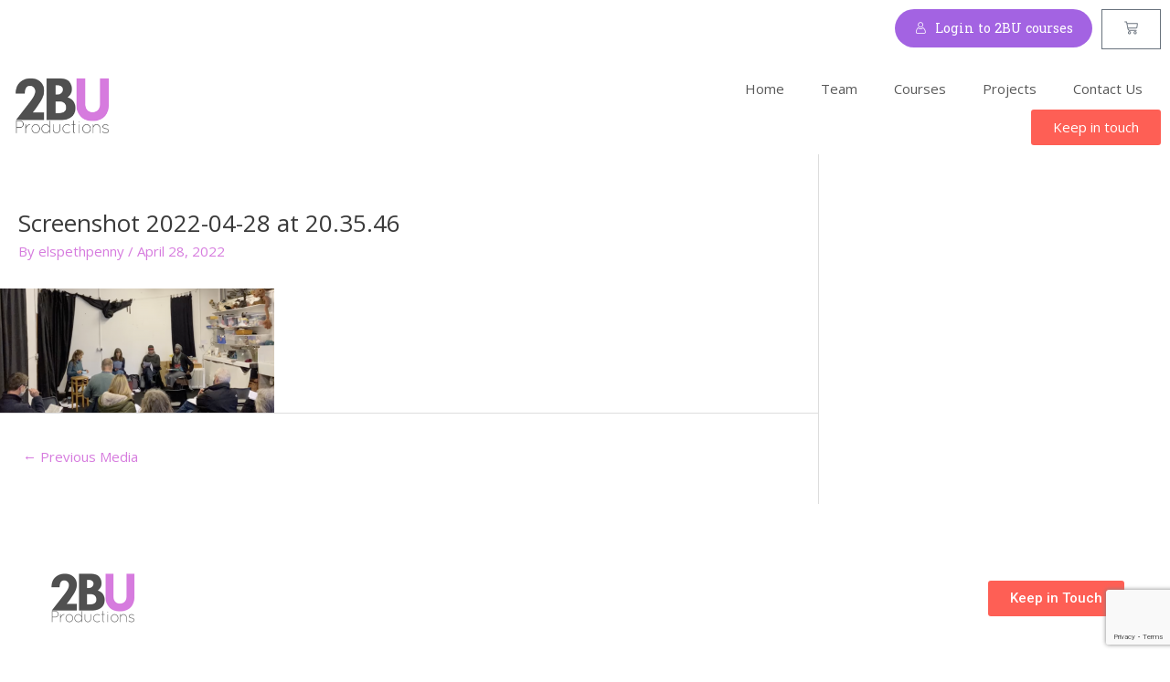

--- FILE ---
content_type: text/html; charset=utf-8
request_url: https://www.google.com/recaptcha/api2/anchor?ar=1&k=6LdX1yoaAAAAACvkUXhBrP5xzCPDWi_eI_t-x_F2&co=aHR0cHM6Ly8yYnVwcm9kdWN0aW9ucy5vcmc6NDQz&hl=en&v=PoyoqOPhxBO7pBk68S4YbpHZ&size=invisible&anchor-ms=20000&execute-ms=30000&cb=n5eoef4ad4c7
body_size: 48558
content:
<!DOCTYPE HTML><html dir="ltr" lang="en"><head><meta http-equiv="Content-Type" content="text/html; charset=UTF-8">
<meta http-equiv="X-UA-Compatible" content="IE=edge">
<title>reCAPTCHA</title>
<style type="text/css">
/* cyrillic-ext */
@font-face {
  font-family: 'Roboto';
  font-style: normal;
  font-weight: 400;
  font-stretch: 100%;
  src: url(//fonts.gstatic.com/s/roboto/v48/KFO7CnqEu92Fr1ME7kSn66aGLdTylUAMa3GUBHMdazTgWw.woff2) format('woff2');
  unicode-range: U+0460-052F, U+1C80-1C8A, U+20B4, U+2DE0-2DFF, U+A640-A69F, U+FE2E-FE2F;
}
/* cyrillic */
@font-face {
  font-family: 'Roboto';
  font-style: normal;
  font-weight: 400;
  font-stretch: 100%;
  src: url(//fonts.gstatic.com/s/roboto/v48/KFO7CnqEu92Fr1ME7kSn66aGLdTylUAMa3iUBHMdazTgWw.woff2) format('woff2');
  unicode-range: U+0301, U+0400-045F, U+0490-0491, U+04B0-04B1, U+2116;
}
/* greek-ext */
@font-face {
  font-family: 'Roboto';
  font-style: normal;
  font-weight: 400;
  font-stretch: 100%;
  src: url(//fonts.gstatic.com/s/roboto/v48/KFO7CnqEu92Fr1ME7kSn66aGLdTylUAMa3CUBHMdazTgWw.woff2) format('woff2');
  unicode-range: U+1F00-1FFF;
}
/* greek */
@font-face {
  font-family: 'Roboto';
  font-style: normal;
  font-weight: 400;
  font-stretch: 100%;
  src: url(//fonts.gstatic.com/s/roboto/v48/KFO7CnqEu92Fr1ME7kSn66aGLdTylUAMa3-UBHMdazTgWw.woff2) format('woff2');
  unicode-range: U+0370-0377, U+037A-037F, U+0384-038A, U+038C, U+038E-03A1, U+03A3-03FF;
}
/* math */
@font-face {
  font-family: 'Roboto';
  font-style: normal;
  font-weight: 400;
  font-stretch: 100%;
  src: url(//fonts.gstatic.com/s/roboto/v48/KFO7CnqEu92Fr1ME7kSn66aGLdTylUAMawCUBHMdazTgWw.woff2) format('woff2');
  unicode-range: U+0302-0303, U+0305, U+0307-0308, U+0310, U+0312, U+0315, U+031A, U+0326-0327, U+032C, U+032F-0330, U+0332-0333, U+0338, U+033A, U+0346, U+034D, U+0391-03A1, U+03A3-03A9, U+03B1-03C9, U+03D1, U+03D5-03D6, U+03F0-03F1, U+03F4-03F5, U+2016-2017, U+2034-2038, U+203C, U+2040, U+2043, U+2047, U+2050, U+2057, U+205F, U+2070-2071, U+2074-208E, U+2090-209C, U+20D0-20DC, U+20E1, U+20E5-20EF, U+2100-2112, U+2114-2115, U+2117-2121, U+2123-214F, U+2190, U+2192, U+2194-21AE, U+21B0-21E5, U+21F1-21F2, U+21F4-2211, U+2213-2214, U+2216-22FF, U+2308-230B, U+2310, U+2319, U+231C-2321, U+2336-237A, U+237C, U+2395, U+239B-23B7, U+23D0, U+23DC-23E1, U+2474-2475, U+25AF, U+25B3, U+25B7, U+25BD, U+25C1, U+25CA, U+25CC, U+25FB, U+266D-266F, U+27C0-27FF, U+2900-2AFF, U+2B0E-2B11, U+2B30-2B4C, U+2BFE, U+3030, U+FF5B, U+FF5D, U+1D400-1D7FF, U+1EE00-1EEFF;
}
/* symbols */
@font-face {
  font-family: 'Roboto';
  font-style: normal;
  font-weight: 400;
  font-stretch: 100%;
  src: url(//fonts.gstatic.com/s/roboto/v48/KFO7CnqEu92Fr1ME7kSn66aGLdTylUAMaxKUBHMdazTgWw.woff2) format('woff2');
  unicode-range: U+0001-000C, U+000E-001F, U+007F-009F, U+20DD-20E0, U+20E2-20E4, U+2150-218F, U+2190, U+2192, U+2194-2199, U+21AF, U+21E6-21F0, U+21F3, U+2218-2219, U+2299, U+22C4-22C6, U+2300-243F, U+2440-244A, U+2460-24FF, U+25A0-27BF, U+2800-28FF, U+2921-2922, U+2981, U+29BF, U+29EB, U+2B00-2BFF, U+4DC0-4DFF, U+FFF9-FFFB, U+10140-1018E, U+10190-1019C, U+101A0, U+101D0-101FD, U+102E0-102FB, U+10E60-10E7E, U+1D2C0-1D2D3, U+1D2E0-1D37F, U+1F000-1F0FF, U+1F100-1F1AD, U+1F1E6-1F1FF, U+1F30D-1F30F, U+1F315, U+1F31C, U+1F31E, U+1F320-1F32C, U+1F336, U+1F378, U+1F37D, U+1F382, U+1F393-1F39F, U+1F3A7-1F3A8, U+1F3AC-1F3AF, U+1F3C2, U+1F3C4-1F3C6, U+1F3CA-1F3CE, U+1F3D4-1F3E0, U+1F3ED, U+1F3F1-1F3F3, U+1F3F5-1F3F7, U+1F408, U+1F415, U+1F41F, U+1F426, U+1F43F, U+1F441-1F442, U+1F444, U+1F446-1F449, U+1F44C-1F44E, U+1F453, U+1F46A, U+1F47D, U+1F4A3, U+1F4B0, U+1F4B3, U+1F4B9, U+1F4BB, U+1F4BF, U+1F4C8-1F4CB, U+1F4D6, U+1F4DA, U+1F4DF, U+1F4E3-1F4E6, U+1F4EA-1F4ED, U+1F4F7, U+1F4F9-1F4FB, U+1F4FD-1F4FE, U+1F503, U+1F507-1F50B, U+1F50D, U+1F512-1F513, U+1F53E-1F54A, U+1F54F-1F5FA, U+1F610, U+1F650-1F67F, U+1F687, U+1F68D, U+1F691, U+1F694, U+1F698, U+1F6AD, U+1F6B2, U+1F6B9-1F6BA, U+1F6BC, U+1F6C6-1F6CF, U+1F6D3-1F6D7, U+1F6E0-1F6EA, U+1F6F0-1F6F3, U+1F6F7-1F6FC, U+1F700-1F7FF, U+1F800-1F80B, U+1F810-1F847, U+1F850-1F859, U+1F860-1F887, U+1F890-1F8AD, U+1F8B0-1F8BB, U+1F8C0-1F8C1, U+1F900-1F90B, U+1F93B, U+1F946, U+1F984, U+1F996, U+1F9E9, U+1FA00-1FA6F, U+1FA70-1FA7C, U+1FA80-1FA89, U+1FA8F-1FAC6, U+1FACE-1FADC, U+1FADF-1FAE9, U+1FAF0-1FAF8, U+1FB00-1FBFF;
}
/* vietnamese */
@font-face {
  font-family: 'Roboto';
  font-style: normal;
  font-weight: 400;
  font-stretch: 100%;
  src: url(//fonts.gstatic.com/s/roboto/v48/KFO7CnqEu92Fr1ME7kSn66aGLdTylUAMa3OUBHMdazTgWw.woff2) format('woff2');
  unicode-range: U+0102-0103, U+0110-0111, U+0128-0129, U+0168-0169, U+01A0-01A1, U+01AF-01B0, U+0300-0301, U+0303-0304, U+0308-0309, U+0323, U+0329, U+1EA0-1EF9, U+20AB;
}
/* latin-ext */
@font-face {
  font-family: 'Roboto';
  font-style: normal;
  font-weight: 400;
  font-stretch: 100%;
  src: url(//fonts.gstatic.com/s/roboto/v48/KFO7CnqEu92Fr1ME7kSn66aGLdTylUAMa3KUBHMdazTgWw.woff2) format('woff2');
  unicode-range: U+0100-02BA, U+02BD-02C5, U+02C7-02CC, U+02CE-02D7, U+02DD-02FF, U+0304, U+0308, U+0329, U+1D00-1DBF, U+1E00-1E9F, U+1EF2-1EFF, U+2020, U+20A0-20AB, U+20AD-20C0, U+2113, U+2C60-2C7F, U+A720-A7FF;
}
/* latin */
@font-face {
  font-family: 'Roboto';
  font-style: normal;
  font-weight: 400;
  font-stretch: 100%;
  src: url(//fonts.gstatic.com/s/roboto/v48/KFO7CnqEu92Fr1ME7kSn66aGLdTylUAMa3yUBHMdazQ.woff2) format('woff2');
  unicode-range: U+0000-00FF, U+0131, U+0152-0153, U+02BB-02BC, U+02C6, U+02DA, U+02DC, U+0304, U+0308, U+0329, U+2000-206F, U+20AC, U+2122, U+2191, U+2193, U+2212, U+2215, U+FEFF, U+FFFD;
}
/* cyrillic-ext */
@font-face {
  font-family: 'Roboto';
  font-style: normal;
  font-weight: 500;
  font-stretch: 100%;
  src: url(//fonts.gstatic.com/s/roboto/v48/KFO7CnqEu92Fr1ME7kSn66aGLdTylUAMa3GUBHMdazTgWw.woff2) format('woff2');
  unicode-range: U+0460-052F, U+1C80-1C8A, U+20B4, U+2DE0-2DFF, U+A640-A69F, U+FE2E-FE2F;
}
/* cyrillic */
@font-face {
  font-family: 'Roboto';
  font-style: normal;
  font-weight: 500;
  font-stretch: 100%;
  src: url(//fonts.gstatic.com/s/roboto/v48/KFO7CnqEu92Fr1ME7kSn66aGLdTylUAMa3iUBHMdazTgWw.woff2) format('woff2');
  unicode-range: U+0301, U+0400-045F, U+0490-0491, U+04B0-04B1, U+2116;
}
/* greek-ext */
@font-face {
  font-family: 'Roboto';
  font-style: normal;
  font-weight: 500;
  font-stretch: 100%;
  src: url(//fonts.gstatic.com/s/roboto/v48/KFO7CnqEu92Fr1ME7kSn66aGLdTylUAMa3CUBHMdazTgWw.woff2) format('woff2');
  unicode-range: U+1F00-1FFF;
}
/* greek */
@font-face {
  font-family: 'Roboto';
  font-style: normal;
  font-weight: 500;
  font-stretch: 100%;
  src: url(//fonts.gstatic.com/s/roboto/v48/KFO7CnqEu92Fr1ME7kSn66aGLdTylUAMa3-UBHMdazTgWw.woff2) format('woff2');
  unicode-range: U+0370-0377, U+037A-037F, U+0384-038A, U+038C, U+038E-03A1, U+03A3-03FF;
}
/* math */
@font-face {
  font-family: 'Roboto';
  font-style: normal;
  font-weight: 500;
  font-stretch: 100%;
  src: url(//fonts.gstatic.com/s/roboto/v48/KFO7CnqEu92Fr1ME7kSn66aGLdTylUAMawCUBHMdazTgWw.woff2) format('woff2');
  unicode-range: U+0302-0303, U+0305, U+0307-0308, U+0310, U+0312, U+0315, U+031A, U+0326-0327, U+032C, U+032F-0330, U+0332-0333, U+0338, U+033A, U+0346, U+034D, U+0391-03A1, U+03A3-03A9, U+03B1-03C9, U+03D1, U+03D5-03D6, U+03F0-03F1, U+03F4-03F5, U+2016-2017, U+2034-2038, U+203C, U+2040, U+2043, U+2047, U+2050, U+2057, U+205F, U+2070-2071, U+2074-208E, U+2090-209C, U+20D0-20DC, U+20E1, U+20E5-20EF, U+2100-2112, U+2114-2115, U+2117-2121, U+2123-214F, U+2190, U+2192, U+2194-21AE, U+21B0-21E5, U+21F1-21F2, U+21F4-2211, U+2213-2214, U+2216-22FF, U+2308-230B, U+2310, U+2319, U+231C-2321, U+2336-237A, U+237C, U+2395, U+239B-23B7, U+23D0, U+23DC-23E1, U+2474-2475, U+25AF, U+25B3, U+25B7, U+25BD, U+25C1, U+25CA, U+25CC, U+25FB, U+266D-266F, U+27C0-27FF, U+2900-2AFF, U+2B0E-2B11, U+2B30-2B4C, U+2BFE, U+3030, U+FF5B, U+FF5D, U+1D400-1D7FF, U+1EE00-1EEFF;
}
/* symbols */
@font-face {
  font-family: 'Roboto';
  font-style: normal;
  font-weight: 500;
  font-stretch: 100%;
  src: url(//fonts.gstatic.com/s/roboto/v48/KFO7CnqEu92Fr1ME7kSn66aGLdTylUAMaxKUBHMdazTgWw.woff2) format('woff2');
  unicode-range: U+0001-000C, U+000E-001F, U+007F-009F, U+20DD-20E0, U+20E2-20E4, U+2150-218F, U+2190, U+2192, U+2194-2199, U+21AF, U+21E6-21F0, U+21F3, U+2218-2219, U+2299, U+22C4-22C6, U+2300-243F, U+2440-244A, U+2460-24FF, U+25A0-27BF, U+2800-28FF, U+2921-2922, U+2981, U+29BF, U+29EB, U+2B00-2BFF, U+4DC0-4DFF, U+FFF9-FFFB, U+10140-1018E, U+10190-1019C, U+101A0, U+101D0-101FD, U+102E0-102FB, U+10E60-10E7E, U+1D2C0-1D2D3, U+1D2E0-1D37F, U+1F000-1F0FF, U+1F100-1F1AD, U+1F1E6-1F1FF, U+1F30D-1F30F, U+1F315, U+1F31C, U+1F31E, U+1F320-1F32C, U+1F336, U+1F378, U+1F37D, U+1F382, U+1F393-1F39F, U+1F3A7-1F3A8, U+1F3AC-1F3AF, U+1F3C2, U+1F3C4-1F3C6, U+1F3CA-1F3CE, U+1F3D4-1F3E0, U+1F3ED, U+1F3F1-1F3F3, U+1F3F5-1F3F7, U+1F408, U+1F415, U+1F41F, U+1F426, U+1F43F, U+1F441-1F442, U+1F444, U+1F446-1F449, U+1F44C-1F44E, U+1F453, U+1F46A, U+1F47D, U+1F4A3, U+1F4B0, U+1F4B3, U+1F4B9, U+1F4BB, U+1F4BF, U+1F4C8-1F4CB, U+1F4D6, U+1F4DA, U+1F4DF, U+1F4E3-1F4E6, U+1F4EA-1F4ED, U+1F4F7, U+1F4F9-1F4FB, U+1F4FD-1F4FE, U+1F503, U+1F507-1F50B, U+1F50D, U+1F512-1F513, U+1F53E-1F54A, U+1F54F-1F5FA, U+1F610, U+1F650-1F67F, U+1F687, U+1F68D, U+1F691, U+1F694, U+1F698, U+1F6AD, U+1F6B2, U+1F6B9-1F6BA, U+1F6BC, U+1F6C6-1F6CF, U+1F6D3-1F6D7, U+1F6E0-1F6EA, U+1F6F0-1F6F3, U+1F6F7-1F6FC, U+1F700-1F7FF, U+1F800-1F80B, U+1F810-1F847, U+1F850-1F859, U+1F860-1F887, U+1F890-1F8AD, U+1F8B0-1F8BB, U+1F8C0-1F8C1, U+1F900-1F90B, U+1F93B, U+1F946, U+1F984, U+1F996, U+1F9E9, U+1FA00-1FA6F, U+1FA70-1FA7C, U+1FA80-1FA89, U+1FA8F-1FAC6, U+1FACE-1FADC, U+1FADF-1FAE9, U+1FAF0-1FAF8, U+1FB00-1FBFF;
}
/* vietnamese */
@font-face {
  font-family: 'Roboto';
  font-style: normal;
  font-weight: 500;
  font-stretch: 100%;
  src: url(//fonts.gstatic.com/s/roboto/v48/KFO7CnqEu92Fr1ME7kSn66aGLdTylUAMa3OUBHMdazTgWw.woff2) format('woff2');
  unicode-range: U+0102-0103, U+0110-0111, U+0128-0129, U+0168-0169, U+01A0-01A1, U+01AF-01B0, U+0300-0301, U+0303-0304, U+0308-0309, U+0323, U+0329, U+1EA0-1EF9, U+20AB;
}
/* latin-ext */
@font-face {
  font-family: 'Roboto';
  font-style: normal;
  font-weight: 500;
  font-stretch: 100%;
  src: url(//fonts.gstatic.com/s/roboto/v48/KFO7CnqEu92Fr1ME7kSn66aGLdTylUAMa3KUBHMdazTgWw.woff2) format('woff2');
  unicode-range: U+0100-02BA, U+02BD-02C5, U+02C7-02CC, U+02CE-02D7, U+02DD-02FF, U+0304, U+0308, U+0329, U+1D00-1DBF, U+1E00-1E9F, U+1EF2-1EFF, U+2020, U+20A0-20AB, U+20AD-20C0, U+2113, U+2C60-2C7F, U+A720-A7FF;
}
/* latin */
@font-face {
  font-family: 'Roboto';
  font-style: normal;
  font-weight: 500;
  font-stretch: 100%;
  src: url(//fonts.gstatic.com/s/roboto/v48/KFO7CnqEu92Fr1ME7kSn66aGLdTylUAMa3yUBHMdazQ.woff2) format('woff2');
  unicode-range: U+0000-00FF, U+0131, U+0152-0153, U+02BB-02BC, U+02C6, U+02DA, U+02DC, U+0304, U+0308, U+0329, U+2000-206F, U+20AC, U+2122, U+2191, U+2193, U+2212, U+2215, U+FEFF, U+FFFD;
}
/* cyrillic-ext */
@font-face {
  font-family: 'Roboto';
  font-style: normal;
  font-weight: 900;
  font-stretch: 100%;
  src: url(//fonts.gstatic.com/s/roboto/v48/KFO7CnqEu92Fr1ME7kSn66aGLdTylUAMa3GUBHMdazTgWw.woff2) format('woff2');
  unicode-range: U+0460-052F, U+1C80-1C8A, U+20B4, U+2DE0-2DFF, U+A640-A69F, U+FE2E-FE2F;
}
/* cyrillic */
@font-face {
  font-family: 'Roboto';
  font-style: normal;
  font-weight: 900;
  font-stretch: 100%;
  src: url(//fonts.gstatic.com/s/roboto/v48/KFO7CnqEu92Fr1ME7kSn66aGLdTylUAMa3iUBHMdazTgWw.woff2) format('woff2');
  unicode-range: U+0301, U+0400-045F, U+0490-0491, U+04B0-04B1, U+2116;
}
/* greek-ext */
@font-face {
  font-family: 'Roboto';
  font-style: normal;
  font-weight: 900;
  font-stretch: 100%;
  src: url(//fonts.gstatic.com/s/roboto/v48/KFO7CnqEu92Fr1ME7kSn66aGLdTylUAMa3CUBHMdazTgWw.woff2) format('woff2');
  unicode-range: U+1F00-1FFF;
}
/* greek */
@font-face {
  font-family: 'Roboto';
  font-style: normal;
  font-weight: 900;
  font-stretch: 100%;
  src: url(//fonts.gstatic.com/s/roboto/v48/KFO7CnqEu92Fr1ME7kSn66aGLdTylUAMa3-UBHMdazTgWw.woff2) format('woff2');
  unicode-range: U+0370-0377, U+037A-037F, U+0384-038A, U+038C, U+038E-03A1, U+03A3-03FF;
}
/* math */
@font-face {
  font-family: 'Roboto';
  font-style: normal;
  font-weight: 900;
  font-stretch: 100%;
  src: url(//fonts.gstatic.com/s/roboto/v48/KFO7CnqEu92Fr1ME7kSn66aGLdTylUAMawCUBHMdazTgWw.woff2) format('woff2');
  unicode-range: U+0302-0303, U+0305, U+0307-0308, U+0310, U+0312, U+0315, U+031A, U+0326-0327, U+032C, U+032F-0330, U+0332-0333, U+0338, U+033A, U+0346, U+034D, U+0391-03A1, U+03A3-03A9, U+03B1-03C9, U+03D1, U+03D5-03D6, U+03F0-03F1, U+03F4-03F5, U+2016-2017, U+2034-2038, U+203C, U+2040, U+2043, U+2047, U+2050, U+2057, U+205F, U+2070-2071, U+2074-208E, U+2090-209C, U+20D0-20DC, U+20E1, U+20E5-20EF, U+2100-2112, U+2114-2115, U+2117-2121, U+2123-214F, U+2190, U+2192, U+2194-21AE, U+21B0-21E5, U+21F1-21F2, U+21F4-2211, U+2213-2214, U+2216-22FF, U+2308-230B, U+2310, U+2319, U+231C-2321, U+2336-237A, U+237C, U+2395, U+239B-23B7, U+23D0, U+23DC-23E1, U+2474-2475, U+25AF, U+25B3, U+25B7, U+25BD, U+25C1, U+25CA, U+25CC, U+25FB, U+266D-266F, U+27C0-27FF, U+2900-2AFF, U+2B0E-2B11, U+2B30-2B4C, U+2BFE, U+3030, U+FF5B, U+FF5D, U+1D400-1D7FF, U+1EE00-1EEFF;
}
/* symbols */
@font-face {
  font-family: 'Roboto';
  font-style: normal;
  font-weight: 900;
  font-stretch: 100%;
  src: url(//fonts.gstatic.com/s/roboto/v48/KFO7CnqEu92Fr1ME7kSn66aGLdTylUAMaxKUBHMdazTgWw.woff2) format('woff2');
  unicode-range: U+0001-000C, U+000E-001F, U+007F-009F, U+20DD-20E0, U+20E2-20E4, U+2150-218F, U+2190, U+2192, U+2194-2199, U+21AF, U+21E6-21F0, U+21F3, U+2218-2219, U+2299, U+22C4-22C6, U+2300-243F, U+2440-244A, U+2460-24FF, U+25A0-27BF, U+2800-28FF, U+2921-2922, U+2981, U+29BF, U+29EB, U+2B00-2BFF, U+4DC0-4DFF, U+FFF9-FFFB, U+10140-1018E, U+10190-1019C, U+101A0, U+101D0-101FD, U+102E0-102FB, U+10E60-10E7E, U+1D2C0-1D2D3, U+1D2E0-1D37F, U+1F000-1F0FF, U+1F100-1F1AD, U+1F1E6-1F1FF, U+1F30D-1F30F, U+1F315, U+1F31C, U+1F31E, U+1F320-1F32C, U+1F336, U+1F378, U+1F37D, U+1F382, U+1F393-1F39F, U+1F3A7-1F3A8, U+1F3AC-1F3AF, U+1F3C2, U+1F3C4-1F3C6, U+1F3CA-1F3CE, U+1F3D4-1F3E0, U+1F3ED, U+1F3F1-1F3F3, U+1F3F5-1F3F7, U+1F408, U+1F415, U+1F41F, U+1F426, U+1F43F, U+1F441-1F442, U+1F444, U+1F446-1F449, U+1F44C-1F44E, U+1F453, U+1F46A, U+1F47D, U+1F4A3, U+1F4B0, U+1F4B3, U+1F4B9, U+1F4BB, U+1F4BF, U+1F4C8-1F4CB, U+1F4D6, U+1F4DA, U+1F4DF, U+1F4E3-1F4E6, U+1F4EA-1F4ED, U+1F4F7, U+1F4F9-1F4FB, U+1F4FD-1F4FE, U+1F503, U+1F507-1F50B, U+1F50D, U+1F512-1F513, U+1F53E-1F54A, U+1F54F-1F5FA, U+1F610, U+1F650-1F67F, U+1F687, U+1F68D, U+1F691, U+1F694, U+1F698, U+1F6AD, U+1F6B2, U+1F6B9-1F6BA, U+1F6BC, U+1F6C6-1F6CF, U+1F6D3-1F6D7, U+1F6E0-1F6EA, U+1F6F0-1F6F3, U+1F6F7-1F6FC, U+1F700-1F7FF, U+1F800-1F80B, U+1F810-1F847, U+1F850-1F859, U+1F860-1F887, U+1F890-1F8AD, U+1F8B0-1F8BB, U+1F8C0-1F8C1, U+1F900-1F90B, U+1F93B, U+1F946, U+1F984, U+1F996, U+1F9E9, U+1FA00-1FA6F, U+1FA70-1FA7C, U+1FA80-1FA89, U+1FA8F-1FAC6, U+1FACE-1FADC, U+1FADF-1FAE9, U+1FAF0-1FAF8, U+1FB00-1FBFF;
}
/* vietnamese */
@font-face {
  font-family: 'Roboto';
  font-style: normal;
  font-weight: 900;
  font-stretch: 100%;
  src: url(//fonts.gstatic.com/s/roboto/v48/KFO7CnqEu92Fr1ME7kSn66aGLdTylUAMa3OUBHMdazTgWw.woff2) format('woff2');
  unicode-range: U+0102-0103, U+0110-0111, U+0128-0129, U+0168-0169, U+01A0-01A1, U+01AF-01B0, U+0300-0301, U+0303-0304, U+0308-0309, U+0323, U+0329, U+1EA0-1EF9, U+20AB;
}
/* latin-ext */
@font-face {
  font-family: 'Roboto';
  font-style: normal;
  font-weight: 900;
  font-stretch: 100%;
  src: url(//fonts.gstatic.com/s/roboto/v48/KFO7CnqEu92Fr1ME7kSn66aGLdTylUAMa3KUBHMdazTgWw.woff2) format('woff2');
  unicode-range: U+0100-02BA, U+02BD-02C5, U+02C7-02CC, U+02CE-02D7, U+02DD-02FF, U+0304, U+0308, U+0329, U+1D00-1DBF, U+1E00-1E9F, U+1EF2-1EFF, U+2020, U+20A0-20AB, U+20AD-20C0, U+2113, U+2C60-2C7F, U+A720-A7FF;
}
/* latin */
@font-face {
  font-family: 'Roboto';
  font-style: normal;
  font-weight: 900;
  font-stretch: 100%;
  src: url(//fonts.gstatic.com/s/roboto/v48/KFO7CnqEu92Fr1ME7kSn66aGLdTylUAMa3yUBHMdazQ.woff2) format('woff2');
  unicode-range: U+0000-00FF, U+0131, U+0152-0153, U+02BB-02BC, U+02C6, U+02DA, U+02DC, U+0304, U+0308, U+0329, U+2000-206F, U+20AC, U+2122, U+2191, U+2193, U+2212, U+2215, U+FEFF, U+FFFD;
}

</style>
<link rel="stylesheet" type="text/css" href="https://www.gstatic.com/recaptcha/releases/PoyoqOPhxBO7pBk68S4YbpHZ/styles__ltr.css">
<script nonce="fsWfY5J-f-KQgETElBROvQ" type="text/javascript">window['__recaptcha_api'] = 'https://www.google.com/recaptcha/api2/';</script>
<script type="text/javascript" src="https://www.gstatic.com/recaptcha/releases/PoyoqOPhxBO7pBk68S4YbpHZ/recaptcha__en.js" nonce="fsWfY5J-f-KQgETElBROvQ">
      
    </script></head>
<body><div id="rc-anchor-alert" class="rc-anchor-alert"></div>
<input type="hidden" id="recaptcha-token" value="[base64]">
<script type="text/javascript" nonce="fsWfY5J-f-KQgETElBROvQ">
      recaptcha.anchor.Main.init("[\x22ainput\x22,[\x22bgdata\x22,\x22\x22,\[base64]/[base64]/[base64]/KE4oMTI0LHYsdi5HKSxMWihsLHYpKTpOKDEyNCx2LGwpLFYpLHYpLFQpKSxGKDE3MSx2KX0scjc9ZnVuY3Rpb24obCl7cmV0dXJuIGx9LEM9ZnVuY3Rpb24obCxWLHYpe04odixsLFYpLFZbYWtdPTI3OTZ9LG49ZnVuY3Rpb24obCxWKXtWLlg9KChWLlg/[base64]/[base64]/[base64]/[base64]/[base64]/[base64]/[base64]/[base64]/[base64]/[base64]/[base64]\\u003d\x22,\[base64]\\u003d\x22,\x22LWw5WMOAeRDCg8KjwqTDnMKQw73CksOQMsKzVsOSfsOpE8OSwoBqwozCiibCjndpb3jCrsKWb03DjDIKY3LDkmEgwosMBMKRUFDCrRtkwqEnwpbCgAHDr8Osw6Zmw7oIw44ddxbDi8OWwo14cVhTwq/CvyjCq8OSLsO1ccO3wozCkB5yGRNpSyfCllbDrCbDtkfDsGgtbzQ/dMKJDz3Cmm3Ct1fDoMKbw6bDusOhJMKewr4IMsO2DMOFwp3CiGbClxxmPMKYwrUQEmVBcXASMMONanTDp8Opw5knw5R1wpBfKAnDlTvCgcOHw6jCqVYjw4/CilJCw5PDjxTDhR4+Px/DqsKQw6LCisKqwr5ww4nDlw3Ch8OGw6DCqW/CihvCtsOldylzFsO3wqBBwqvDvlNWw51ewo9+PcOLw5AtQQDCr8KMwqNXwqMOa8O8AcKzwod2wpMCw4V/w7zCjgbDg8OfUX7DszlIw7TDpcOvw6x4BzzDkMKKw55Ywo59ZgPCh2JTw5DCiXw5wpcsw4jCswHDusKkWSU9wrsJwp4qS8Oxw7hFw5jDkcKGEB8BS1oMSigeAwjDpMOLKV9Sw5fDhcOow7LDk8Oiw7NPw7zCj8OMw6zDgMO9AEppw7dmPMOVw5/Dnh7DvMO0w5QEwphpKsO3EcKWYEfDvcKHwpfDhFU7UB4iw40RaMKpw7LCnMOCZGdaw5hQLMO5WVvDr8KXwopxEMOWYEXDgsKiP8KEJHMJUcKGGAcHDwEjwpTDpcOgDcOLwp5lThjCql/[base64]/Ci8O4w47DrMOADMKFH8O5w4zCoTfCrMK7w7VMakJEwp7DjsOuYsOJNsKYDsKvwrg0El4UYDpcQ07DrBHDiFjCjcKbwr/CrFPDgsOYZ8KbZ8O9FgwbwrorHk8Lwr04wq3Cg8O1wqJtR37DqcO5wpvCrEXDt8OlwoB1eMOwwr9EGcOMRT/CuQV/wpdlRmbDgj7CmSTCoMOtP8KiC27DrMOewpjDjkZ8w6zCjcOWwrjCksOnV8KXN0ldJMKlw7hoDTbCpVXCtnbDrcOpKk0mwplxQAFpZcK2wpXCvsOSQVDCnycXWCwzEH/DlXEiLDbDi0bDqBp1HF/Cu8OUwpjDqsKIwr/Ci3UYw5DCtcKEwpc4N8OqV8Kgw5oFw4Ryw4vDtsOFwqtiH1NTUcKLWh4Sw755wrpDfilsQQ7CulXCn8KXwrJYEi8fwqfCqsOYw4oLw6rCh8OMwrMwWsOGS0DDlgQjanLDiFLDk8K4wognwoN/GAFqwp/CvTRGYXxzWsOjw77Dkh7DqsOGLsOQC0FYUVLCgGrCisOqw5LCqT3Cu8KBDsO/[base64]/w6DCv1DCtgB1YnfCucKgw7rDvsOmwrPCpsOmwrPDmg3Dl2AXwrZiw7PDr8K8w6TDs8O+wpvCiQ3DusOzc1NRVh1ow57Dj2bDpcKaSsOUPMOuw6fClsOHOsKCw5jChw/[base64]/CsMOYw5Vmw78EecOTw6Fvw6VIwonDusOvwqQREXkuwqnDg8KlXcKschTCvD5EwqPCiMKLw60ZLht0w5/[base64]/DiMKSSHPDg04WesKfJcKwWsKpw6d7w6o2w6h1w5JQMkQufRHCtFUtwrHDjsKMRwPDty/DncOcwr9EwpXDtEbDmcOlP8KgPAM5CMOnW8KLGBvDj0jDg3pgf8KIw5TDhsKuwr/[base64]/Cn8Kvw7ITRzDDm1k5w6/CpcKQw4TCq8KPw5zCqMOuw7sGw6rCvDfCn8KIWcOEwptmwohfw6QNG8ORSWnDlQFow6TCjcOnVEDCmwdqwoYjIMO6w5PDuEXChMK4TinCucKjZ0bDqMOXEDPChDPDuWgGV8Ksw619w43DsBHCvMOpwqnDucKETsOQwrtww5/[base64]/DoSwdfcOCwp8jIcKOP0jCqABGw6jCvsOkHsKMwrHCgm3DvMOrPwLCnj/Cr8OnOsOoZ8OPwpHDj8KmcMOqwojCi8KJw6XChwfDjcOiFml/[base64]/[base64]/[base64]/[base64]/DlsONVUpKwp3DqsOcwqN2w5HDtsKPw7UZwpLCmSXDuj1KCgN1w70zwp3CvlnCpRTCkD1PRmkAXsOdWsOZwpvChD3Dgw3CjsOAXVsiTcKndwMSw6wfeXp6wqlmwq/Ct8KDwrbDmcOHS3dOw5PDn8O8wrJCCMKjIRPCucO/[base64]/[base64]/CvcORwqXClMOrwrrDksKkwrHDh8OHw5rCu8KVeMOYR1PDiErCp8KTZcOuwqNeXBd0SjLDsjNhfjjCu24rw7cmPl1zAcOewrrDjsOSw63ClXTDiCXConR2XcOtWsOqwptfJG/DnGBUw4V2wrHCszl1woXCiS7Dk1xfRzbDjzzDkDwlw6EuYcOsAsKNOmXDn8O4wprCkcKsw77DlcOeKcK3asOEwqFKw47DoMKAw5ZAwrXDksKNU2DCuBQzwpbDtADCrHTCu8KrwrpuwqHCv2nCsQpGLcKww6jCksOTEC7CrcOAwrcyw4zCkCHCrcOUbsO+wqrDg8O/wp1wQcKXPsOawqjCuTzDt8OCw7zCuWzDh2sVXcO/GsKZBsKswosywo3DinQWDsKywprCvH0fSMO9wrDDjcKDPcKNw7nChcOKw4FXOX1wwq1UF8K7w6vCoSwwwovCjXjDrEzDq8KXw4gQZ8KFwrpCNDZCw4LDritdUnIzZMK2WsOBVjbCjjDCmksgIDUhw6zCllQ8AcKgJ8OjSBLDr1YANMKbwql/E8KhwrkhUcKtwpbDkGEnYwxhBD9eR8Kgw4HCvcKzSsOjwopTw5HCmGfCvDh+wonCoHHCvcKZwpo3wrPDkwnCmE94woEcw7XDtBIBwrEJw5rCp3XCnSdTL0p/[base64]/DpjlFwq7DvMOdwp4FWn9fw78zw54fw4TDpStxbwLCpxrDsWt7YgZsCMOsRToEwpUxbx96QCLDiWQlwpLDmMKcw4AwEjPDk008wrAQw5nCrQ1gQsKUZyduw6hDPcOuw5QRw47Cj0J/wqrDnMOMNy/DtyPDnjJiw4oTP8Kdw6IzwrrCu8OVw6TCpiFhQ8K/V8OWH3TChhHDnsKQwqR/[base64]/w7jCuyV5SHTDlwrCqMKgwo8nwq4sLhR9UcK7wrVHw7lgw6EtdkE1cMO0wp8Qw4rCh8OIBcOrJkRnX8OYBzhuXDHDhcOTFsOHMcOmRsOAw4DCucOPw7Y6w4g/w6DCpnZHV25gwp7DtMKDwqtSwrkDVXQAw73DnmvDnMOMamfCqsOVw77DpybCk1XChMOsAsKTH8OhSsKLw6JAwrJUSX7Cn8O9JcOBGzkJTcOGP8O2w7vCpMOLw65NTjvChcOdwpFTEMKfw6XDuwjDikg/wrdwwowrwrPCuENBw7rCrVfDn8OFGm4CLlonw4rDrX8dw5ZvEyQ6fiQIwq9ww6XCjh3Dvz3CqFV6w58Twr0/wqh3BcKhC23DjEbCkcKQwrJJCGtcwqLCshggWMO0UsO9OsOdEmsACMKKAx9UwqYpwoNPd8KEwr/CksK+TMKiw6rDtkopEU3CgyvDjcK5KBLDqsO0B1Z3KsOow503H0fDgWjCoxPDocK6IXjChcO7wqEDLBUONFzCvyDCr8O6FCtBw6dyLyfDu8Oiwpl2w70BVMKCw7sIwq7CmcOAwoA2CkZQeT/DtMKHGTfCpMKtw5nCpMK0wpQ3ZsOQVVBQcl/Do8KMwrt9EVvCvcKiwqgOezVMwrocOkbDsSXCumk8wpnDhTbCssOPRMKgw41uw7gAWhY9bxMmw5PDiBtrw4/CmB7DjDNPSyTDg8K2YVjCp8OURsO6woYwwofChUs5wp8Sw6llw77CtMOBTGDCjsKEw5zDmjfDvMOhw5TDksKOY8KBw6LCtyUbNMOsw7BBAkAtwoDDnn/DmzgJLG7ChwrComR1HMOjFz8Swp1Iw7V+wqHCo0LDiRDCu8OGY1BkdcO3VT/[base64]/wrTCtsKmwqLCmMOTGMOfDhkxwpFxIELCksONwrJfw4zDmkfDkUjCisOLUsO4w4Mnw7xYXFLCgkTDmBVjcB/CrlnDgcKaBRrDu1xww6bCgMOJw6bCvmF6w6xhElfCjQlVw5LDqcOBCcKrejsgWlzCgC3DqMK6wofDrsK0wojDkMOPw5Anw4XCisOWZDIEw5Z3wofCsVTDosOCwpMhGsOVwr9rVsK8w6MLw50bPgLDpcK2UMK3CsO3wp/[base64]/Dk8Obw6UIw4LDkkJaw78VRMKOLjbDiSxRw6Zcwo9mSADDgwE4wqsKV8OPwosMH8Oewr0Xw4ZVc8KJYn0YO8KxOcK7ZmR/w6hjRUjDnsONJcKJw7nCoiDDtHjCqcOuwojDiHhuUsK7w73DtcO3MMOMwql6w5zDrsO9SsOPG8OBw4/DhcOQJ0wDwq0LJMKkR8Kuw7bDm8KYLTlvb8KiRMOaw5wiwp/DisOHIsKGVMKWHUHDlsKTwpBubsKiORo+IMOWwr9+wpMkT8OtMcO4wo5+wr44w5/[base64]/CkTp+eR7DhQxRw4bDk3UHwqPChMOZw7DDpFDCgTXCnntaOSc3w4rCoB0dwpnDg8OMworDr0QrwqIDSADCjDNywrLDt8OsCzzCn8O3eQbCgALCkMObw7vCosK3w7LDv8OAXnHCiMKzDCAkP8K6wq3DlyUhUkxQNMKbJ8OnZ1XCkSfCsMOrJn7CksOpEcKlY8K2wr0/NsKke8KeJh11SMOxwoh2EVHCoMO9CcOcP8OcDlrDp8O6wofCt8KabCTDsC0WwpUhw6XDpcObw6B3wrsUw4LClcOmw6Ujw6svw5c1w6fChcKCwqXDhA3Cg8OhHDPDumbCmxnDpHrCvcOqEsObMsOMw5HCrcK7YRDCjMOLw78gdj/Cs8OjXMKlAsOxRsOwRWDCgwLDtSzDvwEKP08DXVAYw5w8w5nCiTTDi8KIeE0wZjnDmcKPwqMyw7dwEibCrsOFw4DDlcO6w4vDmDLDnMOSw7wvwrnDl8Kzw7xGFz/DosKoPMKFG8KBEMKjNcKaLcKBfiN9bT7CqGnDgcOpTDXDusO6wrLCmMODw4LClSXCtCo2w6/CsV0JenLDi2QhwrDCvkjDq0M0bijClVtZEMKSw50VHlDCvcOSJMOSwrbCr8KYw6zCgMOZwr5CwrRXw4vDqi0WPRhzBMKtw4wTw7RywrUxwoTDrcOWPMKqf8OReHBHfFFHwp10JcKnDMOtX8O7w4h2woEIwqnCmip5aMO4w4LDqsOvwq4/wpXCiQnDk8ORW8OgGQM8L3jCvsOLwobDu8Kmwr3DtCHDgm4Jwqc1V8Kkwq/DkjTCscOMYsKscAfDp8OZUX5+wo/DksKucE3CmjEIwqPDjE89LXNIEkB8wopOfjR1w7TCnxN9am3DnE/CrsOVwoxXw57DiMOEIsODwqA6wqPCijNGwpHDomnClxNVw6F+w79pWMK/TsO2UcKIwrNMwo7CqH5UwpjDqzhjw6Inw59pEsOSw5haEsOaNsOCwp5eI8K9ImjCsxvCj8KBw5llAsOzw53DtFLDpMKRLcO/OcOcw74uFxtxwqZ3wpfDssOKw5J+wrV7a2EoBk/DsMKVcsOew73CicOvwqILwq0hV8KlO0PDocKew6fCk8KdwrUHHMOFBgrCkcK2wrnDpHZ5YcKvLC/Dn13CsMOoAEtnw55cMcOlwo7CoFtUEHxJwovCjBfDs8Kaw4rDvRvCu8OEbhvDknsqw59Cw7PCiWjDgMOFwp7CpMKQa2QNFMOmFFELw4/DucOBSiIPw4AnwrDCv8KjY0UTI8OxwrodBsKGPAENwpvDl8KBwrhKU8O5WcK+w78Ew7czPcOPw6ttwpzCkMOFJFTClsKFw6hjwpJLw4vCrsKZKgsYFsOxM8O0CC7Cv17DjMKLwqsdwoQ7wrjCm1YGN2nCicKIwqvDocKYw4/DsDs+NEEEw5cHw4bCpGVfUWfCs1vDlcOFwoDDvgrChMO0J23CicKFayrDiMOfw6dfYsONw57CnFDDmcOdH8KIXMO1wqHDjW/CucKOWcOPw5TDtAd3w6RFc8O8wrvDsF49wr47wrrCpmrDpSEQw6LCkDTDhyIoTcKMEDfDumxTP8OaIl8cW8KIHsKQFTrCnxvClMO/HEgFw6xSw6REAsOjw67Dt8OfVHjDk8Omw5RZwqwjwpgoBjHClcOXw70fwofDhTvDuxjCvsO/YMKQTiRAUDJVw4jDkDUww6XDkMKlwoXDjxBaJ2/Ck8O0GMOQwpVORkQITsK/EcOgAyU9QXfDoMO/YFBkwrxZwrE5HcKOw5zDrsOBLsO1w4EHEsOEwr3CunrDmzhaEU59EsO0w7U1w5xaXFEMw5/DrVLCtsOSMsOcfgfCkMOlw5kEw7dMXcOgCi/Drn7CnsKfwpRsXcO9JUQKw53CnsO3w5pDwq7DhMKeS8OjPj59wq9BCl1cwqhzwpbCjCfCiDLCkcK+wq3DoMOKLQjCn8KvWktbwrnCrzIRwr4VWDF4w6TDtcOlw4/Dv8KWUsKewpTCh8OZUsOHDsOgA8O/wrk/D8OHbcKVKcOWMWPClVjCr2jCssO0IgXDosKdVVLDucOdMMKWb8K4QcOnwoDDrDXDpMOKwqclCsK+WMO0NWEsV8OIw57CmsK+w5NdwqnDsDzCvsOlOirDg8KYU15+wqbCn8Kcwrg0wpzCmj7CrsO7w41jwqfCmMKMP8OAw5EVPG4XDG/DosK3G8KQwp7CmnfDp8KSw7zClcKBwprDszY6eTbCvSLCnEkXITxBwrA0VcKwFBN+w5jCoxvDiFvCnsKkCsK+w6FjdcOFwqXChkrDnTYow4rCr8KfaFMKw4/Cqh58aMO1A3jDmsOKLsOuwocbwqsFwoBdw6bDjz7Dh8KRwrUjw7bCpcK0w5FYVR3CgQHCmcKDwoJDw6vCqTrCucOHw5PCkxp3Z8KOwrJFw7o4w6BKWADDs3l/Lh7CtMKdw7jClXdYw7sxwo8Jw7bCpcOXXMOMHFXDt8Ocw4nDu8KhCMK7bwzDqykcZsKpDWtFw4bDjlnDpcOBwrNBBgQ1w4kFw7fDisOVwr/Di8K0w5MqIMOYw6JEwpXDs8OzM8KjwrMnQU3Cnz7CmcOLwofCsAQjwrwwV8Ogw7/DpMKMQMOOw6J5w4vCsnkUHAsxBF4NEGHCpsO+wrBXekLDn8O1AwzCtHRLwrPDqMKlwprDrcKQRhk4Bi9uPX8FckrDgsOqPBYpwqHDhiPDmMOPO1pzw78nwpR5wpvCg8KCw79neh56WMOGajtpwo4NX8K/fQLClMOEwoZMwobDkcOHU8KWwo/CuXTCgGlmwrbDmsO2wpjDtl7DqMKmwpfCpMOdE8KKFcK0asOfwrPDvcO/IsKkw5LCrcOrwo0FZBrDm3nDsGJow5RtAMOhwr19DcOGw5EqSMK3BsO5w7Uow4ZjVzPCmcOpTxrDqF3CtAbCiMOrJ8O4woBJwrnCgwIXJBFywpIYwoUBN8KzOkvCsANccH7DqcKBwoRibsKjZsK/woYSQMOhw4B7FGc9w4LDlMKHIlbDmcOZwrbDn8K2Sy1sw6l+MxNZKzzDkQlFY1tkwozDgHUzaT9dcMOdwr/[base64]/[base64]/[base64]/DhsK5RsKlwrLCjmdvw6BAb8Ouw6LDicOvQU9dw4/Ch3HCu8OLRgjDgsOfw7TCl8OYwqbDqyDDqcKiwprCn0AINXAscmNNIsKgZkE0Y1l0CD7DowPDnH4pw5LDmSQSBsOQw6ZOwpbChRPDrQ/Dh8KTw6o5L35zTMOObkXChsO1DF7DlcO1wooTwqluB8Krw7Z+G8KsbjBdH8OQwrHDqhlew5nCvUfDrUHCuVHDqMODwosnwonDojjCvTJiwrZ/worCv8K7w7QVRnzCi8KdbR0tVTtXw6owAnvCp8OpV8KfBz93wo1swrdzOMKZU8O4w5rDjsOdw5zDoCR/fcK/MUPCtz5+Kg05wqhlfG8Uc8KjM39icllSIl5ZSg8MFsOwOVFlwrHDhnLDh8Kgw5kiw5fDliTDvFtfecK8w5/CtAY1X8K5PEfCoMOywqcvwo3CiXkkwqPCjsOYw4LDgsODMMK2wq3DqmpwNsOswps3wpoowoRFKU5+Mx0DEsKKwqzDtMK6OsOxwrHCkUFyw4/[base64]/DklI1w5Fiw7LDtn1kdsKbIsK2e8OLQMOvw60tMcOwPBnDv8K3PMKRw4cnSx7DjsKew4HCvzzDt0ZXRCpcCFEtwpDDo2DDpBXDtsOeC0HDhjzDmFHCrijCi8KEwp8Mwp8RbWAkwpPCgV0Sw77DssOVwqzCgUMMw6rCq3VqfldLw4d2TMO1wpHCqkDCh3/DlMOfwrQzw59IAMK6w73CnQoPw49vD2AewqVkDlQ9SWQswplqS8KzEcKAIlgLRsKlbzHCt3LChRzDl8K9woHDsMK+wqhGwrYrcsKua8KvBSYfw4dLwod1ck3DjsOrcQRbw4/Cjm/ClBjDkmbCtD7CpMOBw79Cw7IPw550MRLCiGvCnGnDl8OqcTk7LMOpDkEFZHnDk1wxOyjCgFNBI8OUw54VFDhKESzDssOGFER0w73DsyLDhsKew4o/MGjDgcOmMVzDuxgkCcKcCFFsw7HCiGnDoMKQw6law7kIFcOmamfCisKzwoR0flPDn8K4QCLDosKpcsOHwrrCgREqwq/CoVlMw6oxTMOXbhPCh2/[base64]/Dkg7DvsKIJXMfWh3DmjtZwo9CdsKOw6rCoSxMw45HwpzDvyPDqWXCiWbCtcObw5gPZMKVEsKAwr14wqbDsEzDrsK0w5jDpcKCKcKbX8OdLjA3wrrCrzrChU3DqFx8w5p0w6fCiMOqw5BdCsKPWMOWw6PDq8K7eMK2wp/Cr1XCsX/CmDHCmVUpw59fcsKTw7JkVkQpwr/Do1NgRBvDoC7Cr8OPZEt3w7fCpBXChHQRw4wGw5XCucO8w6d+VcK3f8KGcMO8wrslwpTCpUAYKMKkR8KSw5XDhcO1wr/CucK3LcKlw4DDksKQw4vCjsK2wrsZwplQEz4uH8O2w4XCgcOpQUh4NEJHw78iG2XCosOaOMKHw5fCh8OswrvDmcOhGcO6Ag/DuMOTScOGGDrDpsKCw5lJwp/DlsKKw7PDgRzDlmrDncK/VyjDmlzDlg1Wwo7CuMOywrg2wrHCtcKKFsK8woPClsKGwrNEe8Ktw4HDnyvDmFrDtzzDmADDm8OsWcKEwp3Dp8OAwqLDhsOmw4LDtGLCisOJIcKKYxnCl8K2ccKKw4pALx5QBcOQZ8K+biI2a0/DrMKzwovCv8Oawostw5woJnfChWHDkxTCqsOOwobDmlUYw7xvCmU7w6HCs2/DsCY8GnXDsitzw5XDhDXCk8K5wqrDpz7ChsOuw5dnw4wuw6hGwqfDksOPw6/CvT81JANvEB4Rwp3DmcO4wq/Ci8K/w4PDsl3CqzEVbQl3LsOPAlvCmnEbwrbCgMOadsOnw54DQ8KpwqPDrMKnw446wozDvMOhw6fCrsK3XsKpPwXCu8KRwovCiyHCvR7DjMKZwoTDvgJjwq4dw6ZnwoHClsO/VygZHQnDr8O/[base64]/DmcOjw51qIsOjKMKsBFjCqhnDmm0nEjnCgMKhwoU6U1xhw4PDlEhrZSbDgwhDK8KyBUxgw4LDlCTCtwp6w6lqwqgKQw7Dl8KYI0gKCAhHw7/DpThiwp/[base64]/X8OrZsO9XRrDgF7CnAzCskfDocKuWcKPA8O0Vm/[base64]/CrHfDgcOfwqkQw4MufcKpw53CmWLDs8O6w5rChcKmcxrDrMKJw5vDgjbCsMK1bm7Ck2A5w6XCnMOhwqMjEsObw6bCoFxlw5Qmw6XCncO2N8OCCCDDksOLeF/DolpIwq3CiSE/wqNAw4QFeE7DhVlHw5Vwwq40wpRmw4d5wox9HkPCllXCrMKDw4DCssOZw4MYwppcwqJIwoHCscOsKwk5wrIWwoMTw6zCrBvDpcOresKcPl3Cnmpgf8Oaa2FbSMKPwo/DuhrCqQkMw7k3woTDjsKuwpUFTsKEw6tJw79FITsJw4xMD3wfw67Dpw/Dg8OnH8OaHcKgBm03Rx1oworCs8OIwrliVsOHwqIiwoQmw7/CrMOfSCdzKADCkcOfw6/CjWnDgsOrZMOpIsOFWTnCjsK7ZsOZHcKDeiHDjTILLlDCkcOsHsKLw5bDtsOlBMOJw4wXw4wcwrXDrQNjQy7DpkjCrAQWIsO+KMOWWsObMsK0NcKrwrssw57DhinClcOWZcOFwrrCq2DCjsO4wowdfE4uwp0/[base64]/DkMKVw7A6JD/CisOXwobDrsKBw6wPHMK0wqVIYcK8HsOGR8Oow4rDscKpIVrCiSYWMW4cwoUPeMONVgRXccOqwr7CpsO8wphdEsO8w5fDjCsNwr3DlsOnw7/Du8KLwpxzw5vDiHbDhSvCl8KswrbCoMOWwp/[base64]/[base64]/CoyY4wobDmjUpJMOIOSc6KMOnWGk4wpkWw7Nlci3DvgTCk8O+w5wYw7/DnsOLwpcEw41Tw5pgwpfCj8OGRsOCEC5uMQDDjMOXwq4lwrvCjsKgwqk8YBhEQGMWw61hcsOew54EZcKDahdGwqTDssO9wp/DihF4wqojwqbChVTDnDFnJsKKwqzDicOGwpBUNB/DkgbDnsKHwrBiwrk3w4E1wp0hw44PJT7ClSgGcCkMbcKPGX/Cj8OxBXrCskgWOWwwwp4IwpDCmRIGwrECAD3CqQgxw6vDmzBzw4fDlgvDrxsaLMOLw4TDpV0fwoLDt1dtw79LJ8K7ZMKgS8K0AMKFC8K/H3k2w5Ndw6XDkSkKDiI0w6bCuMKfGh5xwpfDv0AtwrY1w5vCv3zCpTzDtzXDl8OHF8KAwqJow5Ehw7oifMOtwq/[base64]/GsK7VcKVwrfCl8O2FQNzwpDCkcOaGCJ1w5XDrMOFwr/DjsOBX8KTTFxww4UFwro6worDgMOCwoIVN1vCusKTw5F/ZjRrwrcNA8KYSzXCrl1ZUkh2w45rQsKTGcKSw6wTw5BfD8OVYSBzwpJFwo/DiMKpW2Vkw7/Cj8Krwr/DoMO1OF3DmX0/w5DDowoBZ8OdIlIXdH3DqyTCsTZbw7k1P2NNwrpFSsOLCBplw4HCoTnDu8K/w7NNworDrMOHwpHCsDs5K8KVwrTClcKJX8KUdwDCjzbDqUnDu8OLK8K1w6UHwoXDgRwXw6pKwqrCtH8mw5zDsRnDhsOcwrzDncKiLsK4ekFRw7zDu2EPTcKUw4gAw61uw4YObAsnTsKdw4B7BHV8w6RAw6/DrlA7IcOwf0hXIVzCrQfDuhhYwqUjw5fDuMO1KcOYWnABScOmOsK/wokAwrA+IRPDjHhbFMK3dU3CtBjDpsOvwq4VTMKwTMODwrZPwpNsw43DoTRcw6Uswq9wEcOZKl80w4fCksKRDkjDi8O+wohPwoxLwo4xc1rDi1jDsHHDlSs4NiNddMKlbsK8w5sVCT3Dq8KZw5bCgsKiS1rDrj/Co8O+MsOyYVPCi8KNwp4Rw5kAw7bCh3oqwp/Cqz/[base64]/wrXCiiw8wo/[base64]/bcKqwpYrLgzCiMOOw5vCtsOsRMKYbHDCmXVQwrUnw6R1FSjDm8KzXsOOw7YSQsONMBDCicOZw73Cvgx/w7FSfcKWwrZncMKbQVF0w6IOwpzCisOnwr1hwr0ww41RYXXCoMOIwqnCpMO3wpwLNcOmw6TDvEshwpnDlsOQwq/DvHwQCsKkwrgnIhldJcOyw4DDoMKIwp1magh3w5c9w7HChUXCpSx/WcODw6DCplnCnMKrOsKpf8O9w5JpwrA5NQcsw6bDn1PCgsOWHMOvw4tHw41RJMO0w79OwpjDrh9QEkcIYkZsw5RbXsOrw6FTw5vDmMKrw5Inw5LDtF7Cq8Oaw5rDgGHCjnYlw7VzcXDDs34fw6LDtFPDnyHDrcOfw5/Cp8KSIcOHwpFhwrxvbEVDH1Fuw6saw5DDqmbCk8OSwozCjsOmwozDlsK+KGdUH2EREUQkGmPDoMOSwp4Tw7AIHMKDTcKVw6rCvcOlRcO1wpPCty4sRcO+DSvCpUU/wrzDhz3CtUERSsOrw70uw5DCv1FNCQPCjMKGwpQGKMK6w7HDp8OkfMK3w6c2dw3CohTDtE0xw5HCgnMXfcKfQiPDrA1nwqBIUcKzJ8O2EsKPW09YwrEwwpRcw6gmw5xKw5/Dlz0KdWllOsKOw5hdGcOmwrbDmMO4KMKjw6rDl35FBcK2b8K6WXXCjztYwq9Dw6jCuX9QQgd0w6fCkUUPwqheHMOHJcOEGwMOK2JSwrvCuiBqwrDCuVHCiGrDuMO0SHfCgWFlFcOKw6NWw7IMJsOdP01CZsOvdMKcwr1xwooTAiIWRsOrw5zCpcOXDcKhZy/ClMK1BsKSwrPCscKow71Sw5vCm8OgwrRyH2sawrPDksOaZnLDt8OHGcOswroxVcOqTxJIbyrCmsOrVMKLwonCgcOVe2nCoifDj1XCjDxvZMONKMOHwp7Dr8ORwrNcwo5Tf2pKbsOFwo8xTcO+cy/CmcKsfmDDvRs/RExwJUjCvsKOwoAbLBbCscKqV0TClC/[base64]/w7V7w6vCusOPw7FMK8OzwqbCocOdAU3ChsKZw6o8w4V8w4IVesKIw5x1w5FfDRvDuT7CsMKbw7cFw4sgw6XCo8K4OsKjfy/DuMOANsOeInjCtsO9CwLDlk5HeR3Ds1zDvRMaGcOCDMK4wrjDqsKhZcKwwpQyw6safEIcwpFhwoDCucO0T8Ofw5I4w7QoP8KZw6TDmcOgwq0pLsKCw75dwpzCgF7DuMONwofDhsKnw5pNacKKBsKdw7XDql/CuMOtwqQEGRhRVkjCscK6Q2wpCMKoZWnCs8OBwr/DqAUlw5zDhkTCtlnCmxVpP8KAwo/CnntrwpfCqw1FwrrCnkfCk8KsCDkkwrzCi8Kjw7/Dp2DCn8OPGcOSeS9NMhlBb8OqwpvCk1hURkTDvMOuwrzCscKFOsKmwqF8aQ/Dq8O+Q3FHwqrCq8Onw61Nw5Q/wpPCiMO/WXwnV8OIRcO1w6nCq8KKfsKowp59IMKewq7CiD1CdsKPS8OiAMO6LsKQLirDpMOMZUJLIhVXwpNTGhwGIcKQwoofewlCw4o2w47CjTnDhRJ8woRiaBTCqcK8wq4zGMOuwpUtwpDDv13Cp21bLUDCk8K/FMOmAmnDt0bDsBAow7HCu3NrLMKHwq9jUhfDm8O3wprDlcOVw6/CssOHTsOfEsOgfMOkasOKwpxxRsKXWG4twrDDmHzDlsKWRsOUw6sYWcO6XMOsw5dbw6lkwobCgsKQBBnDpDnCiA8ww7fCsQrCkcOvcsOdwrQRTMKKLABcw71MUcODDAM4QmZFwrLDr8Knw6fDgmc/WsKewo1eDFHDrzRXQsONXsKBwotowpdpw4NiwpTDlsK7C8OfUcKSwpLDh3/Dj2cyw6DDu8KgHcObFcOgd8OdEsKWFMKabMOiDxdSYcO9Lil7NGZswqQgNMKGw4zCk8Kmw4HCmHDDtW/Dq8KyRcObZTFXw5IhPRlcOsKiw5YmDMOkw6nCk8OjDVc+BMKfwrzCoUBfw5TCniHCmxUmwqhHLCIWw63CpGtnWFjCvQpBw4bChwrCqVYjw7w1FMO6w6HDiwPDg8KMw6wAwq/CtmpHwo1Fe8OhfsKhasKudFPDhihyCGw4M8KJWQRpw63DgWPCh8KLw6LDq8KIXhgsw4hlw4RYY2Qmw6zDhS7CrsKCGmvCmhXCpVTCnsKmPVkRFnQ9w5fCkcOtMsKwwp7CiMOeccKle8OcZB3CrsOtMHDClcO1ET5Hw6IfXg41wphVwpMkB8O/[base64]/e8OXw4AkWcOkwqRYZzhzwptIwp4cw6/Dk8KQw4/Djndlw4QawpfDowA0RsKLwoFyA8KIPVfCoD/Dr0cmTMKAWmXCpgxoFsKBJMKawp3CuBvDvF82wr8Lwqdsw4FrwpvDrsKyw73DvcKdMhnDoQwDcUVpKDIJwopBwq0jwrFlw5JYJjDCvgLCscK1wpglw49Xw6XCvkozw6bCqhPDhcK7w6PCnFbCuhvClsOIRmNbIMKUw48mwrzDpsO2wpEPw6Vzw60/G8OKwrnCpcKmL1bCtsOvwpsRw4zDuiAmw5PCjMKxDEFgbxPCgSwSa8OYVT3DkcKiwqLCtgPCrsO6w6zCt8KPwrISUsKKScOcK8OfwqTDpmwwwoBEwofCpn4bMMOddMONVjbCpX0zYMKDwoLDqMKtFDEkC0DCjG/Cp2PCi0Y8KMOYHcOGBEvCtCfDjxnDoUfDkMO0f8OUwofCh8OdwoYrJwbDn8O0NsOZwrfCpMKJMsKpawJ3ahPCrMO3QcOgWF0sw6ggw5TDqjcUw7bDq8KrwpUQw5cpEFQ5BVJww4AywqfCr39oWMK/w5rDvhwNLizDuABpF8KAScOfbCXDp8OYwoM6CsKLIwpkw688wo7DgsO5ER/DoxfDhsKXG2RTw7bCpcOYwojDjMOGwrvDrEwawp3DmAPCkcOaR0tdWHo5wqLClsK3w6rCv8KxwpJoTyIgZ0ELw4DCjXHDkQnDu8Klw6PCgMO2alrDn2fCssObw4HDh8Kowr8+VxHChghROAfCtsOpOl/[base64]/DnMKpw5QZHsOIe8OpZFvClcOcF8KxwqECEkInWMK/w5tHwr8hN8KSM8O4w5fCtiPCnsKHC8OVeXXDqMOAZ8KPNsOAw4tDwpLCjMOXYBYkX8OHaAVdw45ew4tZd3IcQcOeQRtIdsKKPTrDvmrDkMKaw4pWwq7CvMOew5fDicKkcG9wwrACc8KBOBHDoMKdwpBUdSZmwqfCumDDnhYScsOLwr8Aw75rYsK7H8Onw4TDlxQ/URcND0rDkwPCvVjCt8KewqfDn8OORsKoXmAXwobDqAx1HsKew47DlX86Em3ChiJKwrtIEsK9JyLDv8OzUMOiTyAnXFZCYcK3TS/DjsOww6UDTE4wwpTDuX5YwqbCscOMXTsMZAdRw5AywrvCnMONw4XCpCnDr8OkLsOtwozDkQ3DomnDhC9oQsOXSg3DqcK0ZcOFwrtZwpjCiz/Cs8KLwqN+w7ZIw6TCnkRQWsK8TW8ow6lyw5ktw7rCvSRxMMKbw4x2w67Dn8O1w7nDih16CS/Cm8Kfwq0lw7PCrRVmRcOQM8KQwodgw7MIeTvDpsOnw7bDjD9Ew7/CqkMwwrXDlk0jwpbDsUZSwqxUBy7CqR/[base64]/TkRQw6fDsknDhsKzwp/DvsKoSMKGXW4WIlMLbkJawrYRBCPDqsO3wpMuOhoYw5YBI0bCs8O/w4PCv23Dq8OhfsOWMcKVwpUvVcOETHkRaVI8VTLDnxPDpMKvZMK8w6XCmsKOaiXCvMKLUBHCqMK6EQMwKsK8cMOww77DniDDgcOtw5TDocK4wobDpnJBLTIdwo4kXznDk8KFw4AUw4kkwo0RwrbDrsO6DyA/w6hCw7jCsG7DpcOdNMOiKcOJwrzDmcKqQUR/wq8ZX1YBBMKTw4fCnyDDkcKYwosaVsK3JxI5wpLDll/[base64]/DgXnCl3k4w4d1IMOSMcKSwqXDlmwfbMOUw6bCkCNuw4PCq8OWwqBIw6nChcKZLhnCssOTA1sNw6vCi8K/w7cnwokKw6jDkwxdwq3DhntWw7/[base64]/CkMKHw4ZuwrJ/WVTDk1ACbMKuw4FFX8OSOB3Dr8K9wq/DpXnDlsOKwoEPw6FUXsK6WMKCw5TCqMKraCTCkcKJw6rCiMOVBTnCqk7DnApvwrB7woTCmcOhT2nDtDPDs8ONITbCmsO5wpRECMOPw4g8w50nGgs9e8KhMkLCnsOOw75yw7nChsKJw54iHwHDu2nCvxE0w5UxwqpaEjUgw5N+fTXDuSMxw7/DnsKxXxZwwqx/w480wrTDkQPCmhrDlcOIw5XDvsKLLUtmRcK3wpHDpzXDuGo6OMOOTMKrw5dXNsK6wp/DjMKmwrDDvMKyCxFmNDjDoQDDr8OQwqvCs1YewoTDlsKdCmXCoMONQMO5O8OOwoXCiS/CtT5wa3PCm0QbwpTDgzNfZ8KIOcK2bzzDoRvCkGguWcORJsOOwqvCg158w5LCkcKAw4d+eyHDmz0zBizDrEkiwpDDuCXCs2zCmHRkwqAuw7PCp3lKY1IsXcOxJ1AuMsO9woUOwrwnw78GwoEtQj/Drjh0CMOsc8OWw6PCnsKMw6DCl0ogd8Ojw6FseMO7EWARBkskwqUHwpY6wp/Dk8KtNMO2w7PDhMOaZj8QYHrDrMOrwroEw5xKwpjDhADCqMKPwqN6wprCowXCq8OMGDZEPFvDp8KyTg0/wq/DvyrCuMO8w6d2FX4uwogXdcKnYsOQwqkPwqEUXcKnw43CnMO0H8KYwpNDNQHDq1htGsKzeTrCpFwPwoTClEhSw7pBGcK8ZQLChRvDpMOJSCjCg1wEw6xOS8KSUcKybHIbTl7Cl27Cg8KLaVbCmV/Dg1VbDcKEw40Bw4fCq8KwEzUhAzQ0R8Ouw4jCqMODwrHDgm9IwrtHfnXCs8OsAWHDhsO1wrwUIcOnwpLCpgIue8KJB07DngTCsMK0cAhhw5lhQGvDm0YowqXCqULCoRpaw4JfwqrDrj0rOcOgQcKdw48zwoo0wpw8wr/Dr8Kvw7XChQTCgMObeCXDi8OdC8KTYGHDlTEWw4gIH8K8wr3Cu8Kpw4s4w54Nw49Kc2/DrjvCohEpw6fDu8OjU8OyHn04wqgKwp3DrMOrwqbCjMKhwr/Cm8Kwwr4pw4EsBXYawrorNMOrw7bDslNXPC1RbcOUwpbCmsKAFV3Cq3PDlgQ9KcKxw7zCj8KkwpHCjRwwwobCl8Kfc8Kmw7BEOFLCqcK7ahtAwq7DrjHCpmFMwoVJFEJuSWnDulXChcKhNRDDkMKPw4AASsOuwpvDtsOaw7fCkcK5wpXCq2LCkl/DocO9aV/CrMODajbDlMOswo3CkUnDlsKJIwPCtcK0YcKZwpPCuAvDlCN4w7YHNmvCncOHTMKnVsOqecOVVsK6wp8CcnTCjjzDusKpGsKow7bDuVzCvE99w4PCi8O8w4HDt8K+PS/CpsOhw6MVGRzCgsK1Fm9qVUHDvMK6ZC49VsK6N8KaXMKjw6PCmMOKc8KxfsOQwoM8YXfCusOcw5XDksKBw4gCwqbDsgdwe8OJHBHCiMOzDXN+wrl2wpZmK8Kqw6caw5Vowq/Cu2rDmsKdD8KswoF1wrxtw6nCgDcxwqLDjHjCgcOdw6ZcdSpTwqDDkG90wrB0fsOFwq3CuBdNw4XDgcKkNMKoAiDClQvCqnRPw4Ivw5d/McKGfGZHw7/[base64]/DhTnCn8OQI8OjEcOYwrkww6/CpmzCmsOywp3Dv8K+fGxCwpoTwobCqcKdw5EmAWgJRsKLc1PClcOcaQ/[base64]/w7ACCmDCusKyZ1bDoMOsw7N6w5nDtcK6w7J0RyY7w6jCpQZAw4tqeiw4w5jDocKCw4LDrsKIwo4YwrTCoQUQwpHCgMKSKsOLw7ldUcOZHDHDtH7Cm8Kcw4/CuTxtf8Osw4UqOWohVjzDgcOmQW3Dp8KFwqt/w60zWlrDoBg1wr/[base64]/[base64]/CrsK+w5lUOT7CpBJNdcO+wpXCtsKlw6jDrcKpw7bCjcKoG8OKW1PCi8O7wrsGVVhoeMO5Pn/Cu8OEwo/CgMORL8K9wqnDvnHDpcKgwpbDs1BQw5XCgMKbHMORC8OkWlxSGMKvSx9pMzrCnXRyw6J4egdYJcOpw4TDjV3Cv0XDvsOPLcOkQMOuwoDClMKxwovCjhFKw5R1w69vYmQIwrTDhcKPOkQRRcOIw4B7YsK0woHCgQ/DncKkO8Kdb8KacsKyTsKBwphPw6FjwpQgwr0cwr1EKg/CnCLDkCx/w4B+wo0eOHzCjcKBwrTDvcKhN1LCuljDj8KCw6vChyBrwqnDt8KEE8OOQMOawoLCsWt6worCqCrDgMONwofDj8KMIcKUByozw7PCi31uwqYZw7FILjNncn3Dq8O4wodKbxhkw6PCuiXDljDDpzoTHG1eFiAOwrZqw6XCqMO8wqzCisOxQ8OVw5kHwoUxwr8Dwo/ClsOGwo7DksKlNcKLDggjX0J/fcO8w5lsw5MpwockwoHCgRoKYnhMZ8OYMsKBTw/[base64]/CksKQC8OfN8Kxw4sPwpQ+wpvCh8Kvw5QawpF7w5XDtsKdNcKiTMKRQC/Dp8KTw7FzDVjCrMOGFXPDoWTDsGzCulAUcjXDtgXDg3AOK0t5UsO0S8OAw5Z+FzHClR5BDMKnUBNywp40w7TDnsK3KsK0wpLCrcKaw7x4w64eNcKEDFfDvcOaScOyw5nDhUjCiMO6wrg6IcOdFBLCrsOePEBQM8Otw6jCpQHDn8OyNmsOwr/CuUnCm8OWwoLDpcOVWSbDqcKswrLCgFrCu3oowqDDsMOtwootw50YwpTCh8K/[base64]/wpIwP0jCk8KpQMKiKywLMMKUXDwJFMKATMKgZw0UfcKUwr/[base64]/KhFKZSJNwpETw5TDqMKMHcOUwqDDlEnDksO0FsOQwo5hw74Nw5czbXxsQCvDrTdmWsKEwqBaazPDl8OPWUBAw6pkTMOGT8Ohai49w5Q/LsOFw6XCmMKBfCfCjsOFVX0Tw4sMdyVGUMKGwpDCom5HKMKJw5PCvcKawr3CpFXCi8Ojw6/DgcOdYMKzwoLDiMKaLMOEw6vCssONwoEaGsONwpAIwpnChQhtw61fw4EKw5MPGRbDrjV/[base64]/DqVw/I8OBfMOLGcK0PCTCr8KpaBzCtcKnwrPCjlrCvFYTXsOswo3CtiIcVxFywqPCkMO/woMlw6kHwrLCgydsw5HDi8OWw7IBGm3DrsKXfkZRIyfDh8OBw4UIwrJSGcKWZV/Cgk9kdMKrw6bCjWx7OR0nw6jCkk17wqwpwprCsXfDgn1HJMKEcnbDncKvwrsbZTrDpBvCrCxswp3CoMKUM8Ovw6t4wqDCpsKTGSUmN8KQw7HCrMK9MsOdTzXCihZ/bcOdw4fCjCRQw5IVwrgfBnDDjMOYfxDDoltkSsOQw4YjXkvCtgjDsMK3w4DDqD7Ci8KpwpVywoXCmypNGS8MK1Qzw60hw7fDmS7CiQnCqhMiw7M/GDMkZkTDh8OWa8OCw54xHyZfaQ3DrsKjQkM4R0wpR8O6V8KGJTN0QVLCt8OFUcKTPW9/RRZ9TiQJwr3DjjpCDMKzwrfCjijChFUEw4IDwp4THEcyw4vCjEbDjHXDkMK8w7ZDw4oPIMOgw7crwp/CoMKjIFHDpcOyTMO5FsK+w67Cu8OEw47ChCLDqDIRBzzCjiImM2bCuMKjw5czwo3DjcKswrfDgC4cwpMWEHzDoC4/wrvDhT7Cj2JkwqXDjnnDgRvCmMKXw7wYR8O+McKAwpDDnsK+cUAuwpjDq8O+CgQYWsOaWBXCvwYqwqzCulB9PMOawrhITxbDuVI0wo7DjsOjw4ojwqwUw7PDpMOAwpoXK0/[base64]/DsMKew6oEGg4Iw54/A8OENMKXCMK5wo12wp/ChsOFwrh1bMK9woHDmTk7wonDo8OOWcKowoQracKRT8KaHMOoQcO/w4PDqn7DmcK4cMK/UgPCkiPDhFQ3wqUlw4LDllDCjmvCrcK/[base64]/ChQd0ND7CncO1SMOowoPCgMOkG8O9w7vCuMOqw7hNL2h8TRc5Rw1tw5LDscORw67DuWZ9ByxCwp7Ciz9LU8O/XEtsW8OiGlIoTxPChsO+wqciMHLDil7DtHjCtMOyasO2wqc3JMOCwqzDmlrCiEvCu3nCvMOPFGouwq06wqvCkWHDuGMuw4pJNwojZMKVKcK1w6fCuMOjZHbDvcK1OcO/wp8VG8Knw7d3wqXDmx1eYMO4WVJYa8OIw5BAw5vCvHrCiVoydHzDicKWw4AMwpPCiwfDl8KuwpoPw6hOcnHCpH1gwqHClsKrKMKaw7xlw4B7asOZWi0iw6zCjl3Du8OJw6p2cVIQ\x22],null,[\x22conf\x22,null,\x226LdX1yoaAAAAACvkUXhBrP5xzCPDWi_eI_t-x_F2\x22,0,null,null,null,0,[16,21,125,63,73,95,87,41,43,42,83,102,105,109,121],[1017145,420],0,null,null,null,null,0,null,0,null,700,1,null,0,\[base64]/76lBhnEnQkZnOKMAhk\\u003d\x22,0,0,null,null,1,null,0,1,null,null,null,0],\x22https://2buproductions.org:443\x22,null,[3,1,1],null,null,null,1,3600,[\x22https://www.google.com/intl/en/policies/privacy/\x22,\x22https://www.google.com/intl/en/policies/terms/\x22],\x22ZXDjNN6dJE013Zdx9A+YTWCS8b+HSric2UOxq+V+S/E\\u003d\x22,1,0,null,1,1768918107605,0,0,[175,107,3,142],null,[246,160,78],\x22RC-V2155NB2eg1CnA\x22,null,null,null,null,null,\x220dAFcWeA6XCCWIjSnEYFFySCe3f47WISUS35u73fl6odGATydKGaXg-to2GzozRn-iyWhQpsBvNpfav8x_QIoN2e4l_LxBMEBubw\x22,1769000907608]");
    </script></body></html>

--- FILE ---
content_type: text/css
request_url: https://2buproductions.org/wp-content/uploads/elementor/css/post-1778.css?ver=1750078862
body_size: 62
content:
.elementor-kit-1778{--e-global-color-primary:#D57EDD;--e-global-color-secondary:#CAFFD0;--e-global-color-text:#595959;--e-global-color-accent:#FE5F55;--e-global-color-4f05d055:#000;--e-global-color-14421e88:#FFF;--e-global-color-4a74dcd4:#EAE7E7;--e-global-color-8c85d7b:#00B0F0;--e-global-color-4b0cbca:#172DA6;--e-global-color-af8144d:#20A472;--e-global-typography-primary-font-family:"Roboto";--e-global-typography-primary-font-weight:600;--e-global-typography-secondary-font-family:"Roboto Slab";--e-global-typography-secondary-font-weight:400;--e-global-typography-text-font-family:"Roboto";--e-global-typography-text-font-weight:400;--e-global-typography-accent-font-family:"Roboto";--e-global-typography-accent-font-weight:500;--e-global-typography-b4f2e4c-font-family:"Roboto";--e-global-typography-b4f2e4c-font-size:24px;--e-global-typography-b4f2e4c-font-weight:600;--e-global-typography-b4f2e4c-line-height:70px;}.elementor-section.elementor-section-boxed > .elementor-container{max-width:1140px;}.e-con{--container-max-width:1140px;}.elementor-widget:not(:last-child){margin-block-end:20px;}.elementor-element{--widgets-spacing:20px 20px;}{}h1.entry-title{display:var(--page-title-display);}.elementor-kit-1778 e-page-transition{background-color:#FFBC7D;}@media(max-width:1024px){.elementor-section.elementor-section-boxed > .elementor-container{max-width:1024px;}.e-con{--container-max-width:1024px;}}@media(max-width:767px){.elementor-section.elementor-section-boxed > .elementor-container{max-width:767px;}.e-con{--container-max-width:767px;}}

--- FILE ---
content_type: text/css
request_url: https://2buproductions.org/wp-content/uploads/elementor/css/post-1956.css?ver=1750078864
body_size: 592
content:
.elementor-1956 .elementor-element.elementor-element-2859f1b7 > .elementor-container{max-width:1200px;}.elementor-1956 .elementor-element.elementor-element-2859f1b7{margin-top:5%;margin-bottom:2%;}.elementor-1956 .elementor-element.elementor-element-785650ff > .elementor-element-populated{padding:0px 0px 0px 0px;}.elementor-1956 .elementor-element.elementor-element-5173f00a > .elementor-container{max-width:1200px;}.elementor-1956 .elementor-element.elementor-element-5173f00a{margin-top:0px;margin-bottom:0px;}.elementor-bc-flex-widget .elementor-1956 .elementor-element.elementor-element-548c74e2.elementor-column .elementor-widget-wrap{align-items:center;}.elementor-1956 .elementor-element.elementor-element-548c74e2.elementor-column.elementor-element[data-element_type="column"] > .elementor-widget-wrap.elementor-element-populated{align-content:center;align-items:center;}.elementor-1956 .elementor-element.elementor-element-5a8ce0e7{text-align:left;}.elementor-1956 .elementor-element.elementor-element-5a8ce0e7 img{width:50%;}.elementor-bc-flex-widget .elementor-1956 .elementor-element.elementor-element-5bef2a13.elementor-column .elementor-widget-wrap{align-items:center;}.elementor-1956 .elementor-element.elementor-element-5bef2a13.elementor-column.elementor-element[data-element_type="column"] > .elementor-widget-wrap.elementor-element-populated{align-content:center;align-items:center;}.elementor-1956 .elementor-element.elementor-element-ae707a0 .elementor-button:hover, .elementor-1956 .elementor-element.elementor-element-ae707a0 .elementor-button:focus{background-color:#D57EDD;}.elementor-1956 .elementor-element.elementor-element-5c421d9d{--divider-border-style:solid;--divider-color:#d8d8d8;--divider-border-width:1px;}.elementor-1956 .elementor-element.elementor-element-5c421d9d .elementor-divider-separator{width:100%;}.elementor-1956 .elementor-element.elementor-element-5c421d9d .elementor-divider{padding-block-start:30px;padding-block-end:30px;}.elementor-1956 .elementor-element.elementor-element-a5f06c0 > .elementor-container{max-width:1200px;}.elementor-1956 .elementor-element.elementor-element-a5f06c0{margin-top:0px;margin-bottom:0px;}.elementor-bc-flex-widget .elementor-1956 .elementor-element.elementor-element-67984f66.elementor-column .elementor-widget-wrap{align-items:center;}.elementor-1956 .elementor-element.elementor-element-67984f66.elementor-column.elementor-element[data-element_type="column"] > .elementor-widget-wrap.elementor-element-populated{align-content:center;align-items:center;}.elementor-1956 .elementor-element.elementor-element-1b3f2d11{text-align:left;width:auto;max-width:auto;}.elementor-1956 .elementor-element.elementor-element-1b3f2d11 .elementor-heading-title{color:#3d4459;font-size:16px;font-weight:400;text-transform:capitalize;line-height:1.5em;}.elementor-1956 .elementor-element.elementor-element-17c2000a .elementor-icon-list-items:not(.elementor-inline-items) .elementor-icon-list-item:not(:last-child){padding-bottom:calc(15px/2);}.elementor-1956 .elementor-element.elementor-element-17c2000a .elementor-icon-list-items:not(.elementor-inline-items) .elementor-icon-list-item:not(:first-child){margin-top:calc(15px/2);}.elementor-1956 .elementor-element.elementor-element-17c2000a .elementor-icon-list-items.elementor-inline-items .elementor-icon-list-item{margin-right:calc(15px/2);margin-left:calc(15px/2);}.elementor-1956 .elementor-element.elementor-element-17c2000a .elementor-icon-list-items.elementor-inline-items{margin-right:calc(-15px/2);margin-left:calc(-15px/2);}body.rtl .elementor-1956 .elementor-element.elementor-element-17c2000a .elementor-icon-list-items.elementor-inline-items .elementor-icon-list-item:after{left:calc(-15px/2);}body:not(.rtl) .elementor-1956 .elementor-element.elementor-element-17c2000a .elementor-icon-list-items.elementor-inline-items .elementor-icon-list-item:after{right:calc(-15px/2);}.elementor-1956 .elementor-element.elementor-element-17c2000a .elementor-icon-list-icon i{color:#3d4459;transition:color 0.3s;}.elementor-1956 .elementor-element.elementor-element-17c2000a .elementor-icon-list-icon svg{fill:#3d4459;transition:fill 0.3s;}.elementor-1956 .elementor-element.elementor-element-17c2000a .elementor-icon-list-item:hover .elementor-icon-list-icon i{color:#00dafc;}.elementor-1956 .elementor-element.elementor-element-17c2000a .elementor-icon-list-item:hover .elementor-icon-list-icon svg{fill:#00dafc;}.elementor-1956 .elementor-element.elementor-element-17c2000a{--e-icon-list-icon-size:22px;--icon-vertical-offset:0px;width:auto;max-width:auto;}.elementor-1956 .elementor-element.elementor-element-17c2000a .elementor-icon-list-text{transition:color 0.3s;}.elementor-1956 .elementor-element.elementor-element-17c2000a > .elementor-widget-container{margin:0px 0px 0px 20px;}.elementor-bc-flex-widget .elementor-1956 .elementor-element.elementor-element-4f654d10.elementor-column .elementor-widget-wrap{align-items:center;}.elementor-1956 .elementor-element.elementor-element-4f654d10.elementor-column.elementor-element[data-element_type="column"] > .elementor-widget-wrap.elementor-element-populated{align-content:center;align-items:center;}.elementor-1956 .elementor-element.elementor-element-7413590e{text-align:right;}.elementor-1956 .elementor-element.elementor-element-7413590e .elementor-heading-title{color:#3d4459;font-size:14px;font-weight:300;text-transform:capitalize;}.elementor-1956 .elementor-element.elementor-element-a5b7016{text-align:right;}.elementor-1956 .elementor-element.elementor-element-a5b7016 .elementor-heading-title{color:#3d4459;font-size:14px;font-weight:300;text-transform:capitalize;}@media(max-width:1024px){.elementor-1956 .elementor-element.elementor-element-2859f1b7{margin-top:5%;margin-bottom:5%;padding:0% 5% 0% 5%;}.elementor-1956 .elementor-element.elementor-element-5a8ce0e7{text-align:center;}.elementor-1956 .elementor-element.elementor-element-5a8ce0e7 img{width:22%;}.elementor-1956 .elementor-element.elementor-element-5bef2a13 > .elementor-element-populated{margin:4% 0% 4% 0%;--e-column-margin-right:0%;--e-column-margin-left:0%;padding:0px 0px 0px 0px;}.elementor-1956 .elementor-element.elementor-element-5c421d9d .elementor-divider{padding-block-start:20px;padding-block-end:20px;}.elementor-1956 .elementor-element.elementor-element-67984f66 > .elementor-element-populated{padding:0px 0px 0px 0px;}.elementor-1956 .elementor-element.elementor-element-4f654d10 > .elementor-element-populated{padding:0px 0px 0px 0px;}}@media(max-width:767px){.elementor-1956 .elementor-element.elementor-element-2859f1b7{margin-top:15%;margin-bottom:15%;}.elementor-1956 .elementor-element.elementor-element-5a8ce0e7 img{width:50%;}.elementor-1956 .elementor-element.elementor-element-5bef2a13 > .elementor-element-populated{margin:10% 0% 0% 0%;--e-column-margin-right:0%;--e-column-margin-left:0%;}.elementor-1956 .elementor-element.elementor-element-5c421d9d .elementor-divider{padding-block-start:30px;padding-block-end:30px;}.elementor-1956 .elementor-element.elementor-element-1b3f2d11{text-align:center;width:100%;max-width:100%;}.elementor-1956 .elementor-element.elementor-element-1b3f2d11 .elementor-heading-title{font-size:18px;}.elementor-1956 .elementor-element.elementor-element-17c2000a .elementor-icon-list-items:not(.elementor-inline-items) .elementor-icon-list-item:not(:last-child){padding-bottom:calc(20px/2);}.elementor-1956 .elementor-element.elementor-element-17c2000a .elementor-icon-list-items:not(.elementor-inline-items) .elementor-icon-list-item:not(:first-child){margin-top:calc(20px/2);}.elementor-1956 .elementor-element.elementor-element-17c2000a .elementor-icon-list-items.elementor-inline-items .elementor-icon-list-item{margin-right:calc(20px/2);margin-left:calc(20px/2);}.elementor-1956 .elementor-element.elementor-element-17c2000a .elementor-icon-list-items.elementor-inline-items{margin-right:calc(-20px/2);margin-left:calc(-20px/2);}body.rtl .elementor-1956 .elementor-element.elementor-element-17c2000a .elementor-icon-list-items.elementor-inline-items .elementor-icon-list-item:after{left:calc(-20px/2);}body:not(.rtl) .elementor-1956 .elementor-element.elementor-element-17c2000a .elementor-icon-list-items.elementor-inline-items .elementor-icon-list-item:after{right:calc(-20px/2);}.elementor-1956 .elementor-element.elementor-element-17c2000a{--e-icon-list-icon-size:25px;width:100%;max-width:100%;}.elementor-1956 .elementor-element.elementor-element-17c2000a > .elementor-widget-container{margin:20px 0px 0px 0px;padding:0px 0px 0px 0px;}.elementor-1956 .elementor-element.elementor-element-4f654d10 > .elementor-element-populated{margin:10% 0% 0% 0%;--e-column-margin-right:0%;--e-column-margin-left:0%;}.elementor-1956 .elementor-element.elementor-element-7413590e{text-align:center;}.elementor-1956 .elementor-element.elementor-element-a5b7016{text-align:center;}}@media(min-width:768px){.elementor-1956 .elementor-element.elementor-element-548c74e2{width:35%;}.elementor-1956 .elementor-element.elementor-element-5bef2a13{width:65%;}}@media(max-width:1024px) and (min-width:768px){.elementor-1956 .elementor-element.elementor-element-548c74e2{width:100%;}.elementor-1956 .elementor-element.elementor-element-5bef2a13{width:100%;}}